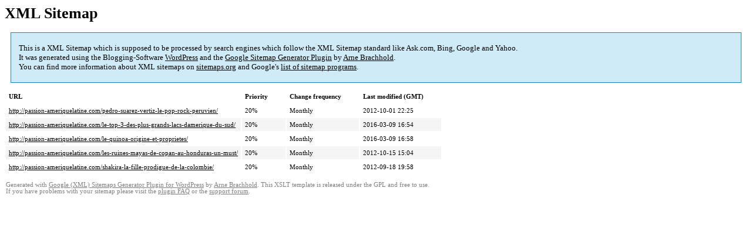

--- FILE ---
content_type: text/html; charset=UTF-8
request_url: http://passion-ameriquelatine.com/sitemap-pt-post-2012-10.html
body_size: 1573
content:
<!DOCTYPE html PUBLIC "-//W3C//DTD HTML 4.0 Transitional//EN" "http://www.w3.org/TR/REC-html40/loose.dtd">
<html xmlns="http://www.w3.org/1999/xhtml" xmlns:html="http://www.w3.org/TR/REC-html40" xmlns:sitemap="http://www.sitemaps.org/schemas/sitemap/0.9"><head><title>L'ELN en Colombie</title><meta http-equiv="Content-Type" content="text/html; charset=utf-8"/><meta name="robots" content="noindex,follow"/><style type="text/css">
					body {
						font-family:"Lucida Grande","Lucida Sans Unicode",Tahoma,Verdana;
						font-size:13px;
					}
					
					#intro {
						background-color:#CFEBF7;
						border:1px #2580B2 solid;
						padding:5px 13px 5px 13px;
						margin:10px;
					}
					
					#intro p {
						line-height:	16.8667px;
					}
					#intro strong {
						font-weight:normal;
					}
					
					td {
						font-size:11px;
					}
					
					th {
						text-align:left;
						padding-right:30px;
						font-size:11px;
					}
					
					tr.high {
						background-color:whitesmoke;
					}
					
					#footer {
						padding:2px;
						margin-top:10px;
						font-size:8pt;
						color:gray;
					}
					
					#footer a {
						color:gray;
					}
					
					a {
						color:black;
					}
				</style></head><body><h1 xmlns="">XML Sitemap</h1><div xmlns="" id="intro"><p>
                This is a XML Sitemap which is supposed to be processed by search engines which follow the XML Sitemap standard like Ask.com, Bing, Google and Yahoo.<br/>
                It was generated using the Blogging-Software <a rel="external nofollow" href="http://wordpress.org/">WordPress</a> and the <strong><a rel="external nofollow" href="http://www.arnebrachhold.de/redir/sitemap-home/" title="Google (XML) Sitemaps Generator Plugin for WordPress">Google Sitemap Generator Plugin</a></strong> by <a rel="external nofollow" href="http://www.arnebrachhold.de/">Arne Brachhold</a>.<br/>
                You can find more information about XML sitemaps on <a rel="external nofollow" href="http://sitemaps.org">sitemaps.org</a> and Google's <a rel="external nofollow" href="http://code.google.com/p/sitemap-generators/wiki/SitemapGenerators">list of sitemap programs</a>.
            </p></div><div xmlns="" id="content"><table cellpadding="5"><tr style="border-bottom:1px black solid;"><th>URL</th><th>Priority</th><th>Change frequency</th><th>Last modified (GMT)</th></tr><tr><td><a href="http://passion-ameriquelatine.com/pedro-suarez-vertiz-le-pop-rock-peruvien/">http://passion-ameriquelatine.com/pedro-suarez-vertiz-le-pop-rock-peruvien/</a></td><td>20%</td><td>Monthly</td><td>2012-10-01 22:25</td></tr><tr class="high"><td><a href="http://passion-ameriquelatine.com/le-top-3-des-plus-grands-lacs-damerique-du-sud/">http://passion-ameriquelatine.com/le-top-3-des-plus-grands-lacs-damerique-du-sud/</a></td><td>20%</td><td>Monthly</td><td>2016-03-09 16:54</td></tr><tr><td><a href="http://passion-ameriquelatine.com/le-quinoa-origine-et-proprietes/">http://passion-ameriquelatine.com/le-quinoa-origine-et-proprietes/</a></td><td>20%</td><td>Monthly</td><td>2016-03-09 16:58</td></tr><tr class="high"><td><a href="http://passion-ameriquelatine.com/les-ruines-mayas-de-copan-au-honduras-un-must/">http://passion-ameriquelatine.com/les-ruines-mayas-de-copan-au-honduras-un-must/</a></td><td>20%</td><td>Monthly</td><td>2012-10-15 15:04</td></tr><tr><td><a href="http://passion-ameriquelatine.com/shakira-la-fille-prodigue-de-la-colombie/">http://passion-ameriquelatine.com/shakira-la-fille-prodigue-de-la-colombie/</a></td><td>20%</td><td>Monthly</td><td>2012-09-18 19:58</td></tr></table></div><div id="footer">
					Generated with <a rel="external nofollow" href="http://www.arnebrachhold.de/redir/sitemap-home/" title="Google (XML) Sitemap Generator Plugin for WordPress">Google (XML) Sitemaps Generator Plugin for WordPress</a> by <a rel="external nofollow" href="http://www.arnebrachhold.de/">Arne Brachhold</a>. This XSLT template is released under the GPL and free to use.<br/>
					If you have problems with your sitemap please visit the <a rel="external nofollow" href="http://www.arnebrachhold.de/redir/sitemap-x-faq/" title="Google (XML) sitemaps FAQ">plugin FAQ</a> or the <a rel="external nofollow" href="http://www.arnebrachhold.de/redir/sitemap-x-support/">support forum</a>.
				</div></body></html>

<!-- Dynamic page generated in 0.122 seconds. -->
<!-- Cached page generated by WP-Super-Cache on 2026-02-01 12:15:44 -->
